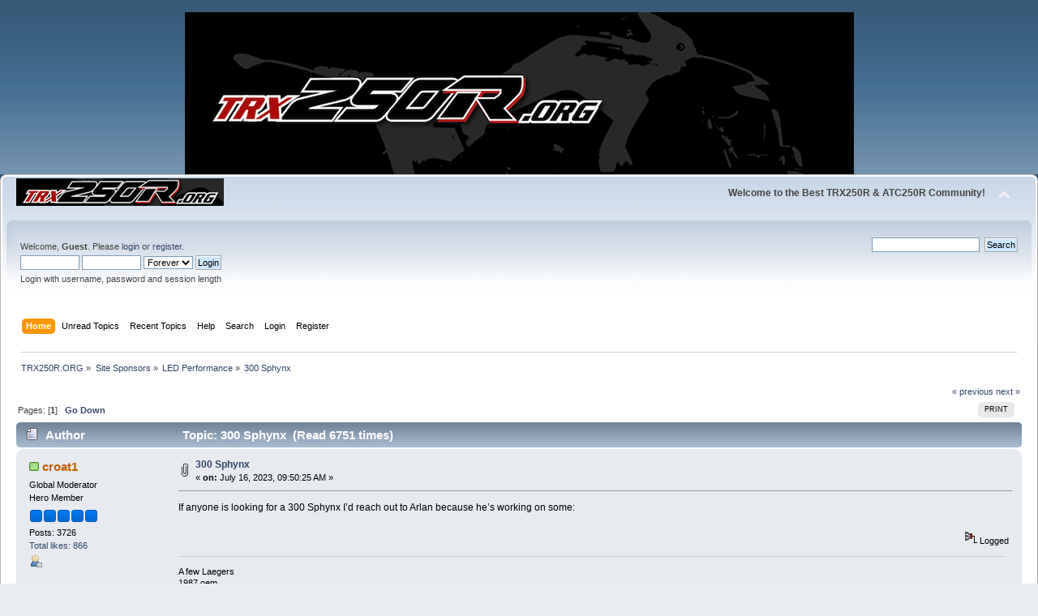

--- FILE ---
content_type: text/html; charset=ISO-8859-1
request_url: https://www.forums.trx250r.org/index.php/topic,9518.msg85759.html?PHPSESSID=rniue36pnikvdlnce2hpqhvdv7
body_size: 5904
content:
<!DOCTYPE html PUBLIC "-//W3C//DTD XHTML 1.0 Transitional//EN" "http://www.w3.org/TR/xhtml1/DTD/xhtml1-transitional.dtd">
<html xmlns="http://www.w3.org/1999/xhtml">
<head>
	<link rel="stylesheet" type="text/css" href="https://www.forums.trx250r.org/Themes/default/css/index.css?fin20" />
	<link rel="stylesheet" type="text/css" href="https://www.forums.trx250r.org/Themes/default/css/webkit.css" />
	<script type="text/javascript" src="https://www.forums.trx250r.org/Themes/default/scripts/script.js?fin20"></script>
	<script type="text/javascript" src="https://www.forums.trx250r.org/Themes/default/scripts/theme.js?fin20"></script>
	<script type="text/javascript"><!-- // --><![CDATA[
		var smf_theme_url = "https://www.forums.trx250r.org/Themes/default";
		var smf_default_theme_url = "https://www.forums.trx250r.org/Themes/default";
		var smf_images_url = "https://www.forums.trx250r.org/Themes/default/images";
		var smf_scripturl = "https://www.forums.trx250r.org/index.php?PHPSESSID=rniue36pnikvdlnce2hpqhvdv7&amp;";
		var smf_iso_case_folding = false;
		var smf_charset = "ISO-8859-1";
		var ajax_notification_text = "Loading...";
		var ajax_notification_cancel_text = "Cancel";
	// ]]></script>
	<meta http-equiv="Content-Type" content="text/html; charset=ISO-8859-1" />
	<meta name="description" content="300 Sphynx" />
	<meta name="keywords" content="honda trx250r trx250 trx trx 250 honda trx honda trx 250r forum community help performance parts" />
	<title>300 Sphynx</title>
	<meta name="robots" content="noindex" />
	<link rel="canonical" href="https://www.forums.trx250r.org/index.php?topic=9518.0" />
	<link rel="help" href="https://www.forums.trx250r.org/index.php?PHPSESSID=rniue36pnikvdlnce2hpqhvdv7&amp;action=help" />
	<link rel="search" href="https://www.forums.trx250r.org/index.php?PHPSESSID=rniue36pnikvdlnce2hpqhvdv7&amp;action=search" />
	<link rel="contents" href="https://www.forums.trx250r.org/index.php?PHPSESSID=rniue36pnikvdlnce2hpqhvdv7&amp;" />
	<link rel="prev" href="https://www.forums.trx250r.org/index.php/topic,9518.0/prev_next,prev.html?PHPSESSID=rniue36pnikvdlnce2hpqhvdv7" />
	<link rel="next" href="https://www.forums.trx250r.org/index.php/topic,9518.0/prev_next,next.html?PHPSESSID=rniue36pnikvdlnce2hpqhvdv7" />
	<link rel="index" href="https://www.forums.trx250r.org/index.php/board,49.0.html?PHPSESSID=rniue36pnikvdlnce2hpqhvdv7" /><link rel="stylesheet" type="text/css" href="https://www.forums.trx250r.org/Themes/default/css/LikePosts.css" />
		<script type="text/javascript" src="https://www.forums.trx250r.org/Themes/default/scripts/captcha.js"></script>
</head>
<body><div style="margin: 0 auto; text-align: center">
<a href="https://www.forums.trx250r.org/index.php?PHPSESSID=rniue36pnikvdlnce2hpqhvdv7&amp;"><img src="https://forums.trx250r.org/trx_logo.png" alt="TRX250r.org"></a>
</div>



<div id="wrapper" style="width: 100%">
	<div id="header"><div class="frame">
		<div id="top_section">
			<h1 class="forumtitle">
				<a href="https://www.forums.trx250r.org/index.php?PHPSESSID=rniue36pnikvdlnce2hpqhvdv7&amp;"><img src="https://forums.trx250r.org/Themes/default/images/trxlogo.png" alt="TRX250R.ORG" /></a>
			</h1>
			<img id="upshrink" src="https://www.forums.trx250r.org/Themes/default/images/upshrink.png" alt="*" title="Shrink or expand the header." style="display: none;" />
			<div id="siteslogan" class="floatright"><b>Welcome to the Best TRX250R & ATC250R Community!</b></div>
		</div>
		<div id="upper_section" class="middletext">
			<div class="user">
				<script type="text/javascript" src="https://www.forums.trx250r.org/Themes/default/scripts/sha1.js"></script>
				<form id="guest_form" action="https://www.forums.trx250r.org/index.php?PHPSESSID=rniue36pnikvdlnce2hpqhvdv7&amp;action=login2" method="post" accept-charset="ISO-8859-1"  onsubmit="hashLoginPassword(this, '25f951953739b46e72f0da5d34b4914a');">
					<div class="info">Welcome, <strong>Guest</strong>. Please <a href="?action=login">login</a> or <a href="?action=register">register</a>.</div>
					<input type="text" name="user" size="10" class="input_text" />
					<input type="password" name="passwrd" size="10" class="input_password" />
					<select name="cookielength">
						<option value="60">1 Hour</option>
						<option value="1440">1 Day</option>
						<option value="10080">1 Week</option>
						<option value="43200">1 Month</option>
						<option value="-1" selected="selected">Forever</option>
					</select>
					<input type="submit" value="Login" class="button_submit" /><br />
					<div class="info">Login with username, password and session length</div>
					<input type="hidden" name="hash_passwrd" value="" /><input type="hidden" name="ca59cd583e" value="25f951953739b46e72f0da5d34b4914a" />
				</form>
			</div>
			<div class="news normaltext">
				<form id="search_form" action="https://www.forums.trx250r.org/index.php?PHPSESSID=rniue36pnikvdlnce2hpqhvdv7&amp;action=search2" method="post" accept-charset="ISO-8859-1">
					<input type="text" name="search" value="" class="input_text" />&nbsp;
					<input type="submit" name="submit" value="Search" class="button_submit" />
					<input type="hidden" name="advanced" value="0" />
					<input type="hidden" name="topic" value="9518" /></form>
			</div>
		</div>
		<br class="clear" />
		<script type="text/javascript"><!-- // --><![CDATA[
			var oMainHeaderToggle = new smc_Toggle({
				bToggleEnabled: true,
				bCurrentlyCollapsed: false,
				aSwappableContainers: [
					'upper_section'
				],
				aSwapImages: [
					{
						sId: 'upshrink',
						srcExpanded: smf_images_url + '/upshrink.png',
						altExpanded: 'Shrink or expand the header.',
						srcCollapsed: smf_images_url + '/upshrink2.png',
						altCollapsed: 'Shrink or expand the header.'
					}
				],
				oThemeOptions: {
					bUseThemeSettings: false,
					sOptionName: 'collapse_header',
					sSessionVar: 'ca59cd583e',
					sSessionId: '25f951953739b46e72f0da5d34b4914a'
				},
				oCookieOptions: {
					bUseCookie: true,
					sCookieName: 'upshrink'
				}
			});
		// ]]></script>
		<div id="main_menu">
			<ul class="dropmenu" id="menu_nav">
				<li id="button_home">
					<a class="active firstlevel" href="https://www.forums.trx250r.org/index.php?PHPSESSID=rniue36pnikvdlnce2hpqhvdv7&amp;">
						<span class="last firstlevel">Home</span>
					</a>
				</li>
				<li id="button_unreadtopics">
					<a class="firstlevel" href="http://www.forums.trx250r.org/index.php?action=unread;all;start=0">
						<span class="firstlevel">Unread Topics</span>
					</a>
				</li>
				<li id="button_recenttopics">
					<a class="firstlevel" href="https://www.forums.trx250r.org/index.php?PHPSESSID=rniue36pnikvdlnce2hpqhvdv7&amp;action=recenttopics">
						<span class="firstlevel">Recent Topics</span>
					</a>
				</li>
				<li id="button_help">
					<a class="firstlevel" href="https://www.forums.trx250r.org/index.php?PHPSESSID=rniue36pnikvdlnce2hpqhvdv7&amp;action=help">
						<span class="firstlevel">Help</span>
					</a>
				</li>
				<li id="button_search">
					<a class="firstlevel" href="https://www.forums.trx250r.org/index.php?PHPSESSID=rniue36pnikvdlnce2hpqhvdv7&amp;action=search">
						<span class="firstlevel">Search</span>
					</a>
				</li>
				<li id="button_login">
					<a class="firstlevel" href="https://www.forums.trx250r.org/index.php?PHPSESSID=rniue36pnikvdlnce2hpqhvdv7&amp;action=login">
						<span class="firstlevel">Login</span>
					</a>
				</li>
				<li id="button_register">
					<a class="firstlevel" href="https://www.forums.trx250r.org/index.php?PHPSESSID=rniue36pnikvdlnce2hpqhvdv7&amp;action=register">
						<span class="last firstlevel">Register</span>
					</a>
				</li>
			</ul>
		</div>
		<br class="clear" />
	</div></div>
	<div id="content_section"><div class="frame">
		<div id="main_content_section">
	<div class="navigate_section">
		<ul>
			<li>
				<a href="https://www.forums.trx250r.org/index.php?PHPSESSID=rniue36pnikvdlnce2hpqhvdv7&amp;"><span>TRX250R.ORG</span></a> &#187;
			</li>
			<li>
				<a href="https://www.forums.trx250r.org/index.php?PHPSESSID=rniue36pnikvdlnce2hpqhvdv7&amp;#c9"><span>Site Sponsors</span></a> &#187;
			</li>
			<li>
				<a href="https://www.forums.trx250r.org/index.php/board,49.0.html?PHPSESSID=rniue36pnikvdlnce2hpqhvdv7"><span>LED Performance</span></a> &#187;
			</li>
			<li class="last">
				<a href="https://www.forums.trx250r.org/index.php/topic,9518.0.html?PHPSESSID=rniue36pnikvdlnce2hpqhvdv7"><span>300 Sphynx</span></a>
			</li>
		</ul>
	</div>
			<a id="top"></a>
			<a id="msg85759"></a><a id="new"></a>
			<div class="pagesection">
				<div class="nextlinks"><a href="https://www.forums.trx250r.org/index.php/topic,9518.0/prev_next,prev.html?PHPSESSID=rniue36pnikvdlnce2hpqhvdv7#new">&laquo; previous</a> <a href="https://www.forums.trx250r.org/index.php/topic,9518.0/prev_next,next.html?PHPSESSID=rniue36pnikvdlnce2hpqhvdv7#new">next &raquo;</a></div>
		<div class="buttonlist floatright">
			<ul>
				<li><a class="button_strip_print" href="https://www.forums.trx250r.org/index.php?PHPSESSID=rniue36pnikvdlnce2hpqhvdv7&amp;action=printpage;topic=9518.0" rel="new_win nofollow"><span class="last">Print</span></a></li>
			</ul>
		</div>
				<div class="pagelinks floatleft">Pages: [<strong>1</strong>]   &nbsp;&nbsp;<a href="#lastPost"><strong>Go Down</strong></a></div>
			</div>
			<div id="forumposts">
				<div class="cat_bar">
					<h3 class="catbg">
						<img src="https://www.forums.trx250r.org/Themes/default/images/topic/normal_post.gif" align="bottom" alt="" />
						<span id="author">Author</span>
						Topic: 300 Sphynx &nbsp;(Read 6751 times)
					</h3>
				</div>
				<form action="https://www.forums.trx250r.org/index.php?PHPSESSID=rniue36pnikvdlnce2hpqhvdv7&amp;action=quickmod2;topic=9518.0" method="post" accept-charset="ISO-8859-1" name="quickModForm" id="quickModForm" style="margin: 0;" onsubmit="return oQuickModify.bInEditMode ? oQuickModify.modifySave('25f951953739b46e72f0da5d34b4914a', 'ca59cd583e') : false">
				<div class="windowbg">
					<span class="topslice"><span></span></span>
					<div class="post_wrapper">
						<div class="poster">
							<h4>
								<img src="https://www.forums.trx250r.org/Themes/default/images/useron.gif" alt="Online" />
								<a href="https://www.forums.trx250r.org/index.php?PHPSESSID=rniue36pnikvdlnce2hpqhvdv7&amp;action=profile;u=24" title="View the profile of croat1">croat1</a>
							</h4>
							<ul class="reset smalltext" id="msg_85759_extra_info">
								<li class="membergroup">Global Moderator</li>
								<li class="postgroup">Hero Member</li>
								<li class="stars"><img src="https://www.forums.trx250r.org/Themes/default/images/stargmod.gif" alt="*" /><img src="https://www.forums.trx250r.org/Themes/default/images/stargmod.gif" alt="*" /><img src="https://www.forums.trx250r.org/Themes/default/images/stargmod.gif" alt="*" /><img src="https://www.forums.trx250r.org/Themes/default/images/stargmod.gif" alt="*" /><img src="https://www.forums.trx250r.org/Themes/default/images/stargmod.gif" alt="*" /></li>
								<li class="postcount">Posts: 3726</li>
								<li class="postcount"><a href="https://www.forums.trx250r.org/index.php?PHPSESSID=rniue36pnikvdlnce2hpqhvdv7&amp;action=profile;area=likeposts;sa=seeotherslikes;u=24">Total likes: 866</a></li>
								<li class="profile">
									<ul>
										<li><a href="https://www.forums.trx250r.org/index.php?PHPSESSID=rniue36pnikvdlnce2hpqhvdv7&amp;action=profile;u=24"><img src="https://www.forums.trx250r.org/Themes/default/images/icons/profile_sm.gif" alt="View Profile" title="View Profile" /></a></li>
									</ul>
								</li>
							</ul>
						</div>
						<div class="postarea">
							<div class="flow_hidden">
								<div class="keyinfo">
									<div class="messageicon">
										<img src="https://www.forums.trx250r.org/Themes/default/images/post/clip.gif" alt="" />
									</div>
									<h5 id="subject_85759">
										<a href="https://www.forums.trx250r.org/index.php/topic,9518.msg85759.html?PHPSESSID=rniue36pnikvdlnce2hpqhvdv7#msg85759" rel="nofollow">300 Sphynx</a>
									</h5>
									<div class="smalltext">&#171; <strong> on:</strong> July 16, 2023, 09:50:25 AM &#187;</div>
									<div id="msg_85759_quick_mod"></div>
								</div>
							</div>
							<div class="post">
								<div class="inner" id="msg_85759">If anyone is looking for a 300 Sphynx I’d reach out to Arlan because he’s working on some:<br /><br /></div>
							</div>
						</div>
						<div class="moderatorbar">
							<div class="smalltext modified" id="modified_85759">
							</div>
							<div class="smalltext reportlinks">
								<img src="https://www.forums.trx250r.org/Themes/default/images/ip.gif" alt="" />
								Logged
							</div><div class="like_post_box floatleft">
							<a id="like_post_info_85759" href="javascript:void(0)" onclick="lpObj.likeHandler.showMessageLikedInfo(85759)">
								
							</a></div>
							<div class="signature" id="msg_85759_signature">A few Laegers<br />1987 oem <br />2025 Yamaha Raptor 700R<br />Mission: Back to Basics.&nbsp; On the trail or dune</div>
						</div>
					</div>
					<span class="botslice"><span></span></span>
				</div>
				<hr class="post_separator" />
				</form>
			</div>
			<a id="lastPost"></a>
			<div class="pagesection">
				
		<div class="buttonlist floatright">
			<ul>
				<li><a class="button_strip_print" href="https://www.forums.trx250r.org/index.php?PHPSESSID=rniue36pnikvdlnce2hpqhvdv7&amp;action=printpage;topic=9518.0" rel="new_win nofollow"><span class="last">Print</span></a></li>
			</ul>
		</div>
				<div class="pagelinks floatleft">Pages: [<strong>1</strong>]   &nbsp;&nbsp;<a href="#top"><strong>Go Up</strong></a></div>
				<div class="nextlinks_bottom"><a href="https://www.forums.trx250r.org/index.php/topic,9518.0/prev_next,prev.html?PHPSESSID=rniue36pnikvdlnce2hpqhvdv7#new">&laquo; previous</a> <a href="https://www.forums.trx250r.org/index.php/topic,9518.0/prev_next,next.html?PHPSESSID=rniue36pnikvdlnce2hpqhvdv7#new">next &raquo;</a></div>
			</div>
	<div class="navigate_section">
		<ul>
			<li>
				<a href="https://www.forums.trx250r.org/index.php?PHPSESSID=rniue36pnikvdlnce2hpqhvdv7&amp;"><span>TRX250R.ORG</span></a> &#187;
			</li>
			<li>
				<a href="https://www.forums.trx250r.org/index.php?PHPSESSID=rniue36pnikvdlnce2hpqhvdv7&amp;#c9"><span>Site Sponsors</span></a> &#187;
			</li>
			<li>
				<a href="https://www.forums.trx250r.org/index.php/board,49.0.html?PHPSESSID=rniue36pnikvdlnce2hpqhvdv7"><span>LED Performance</span></a> &#187;
			</li>
			<li class="last">
				<a href="https://www.forums.trx250r.org/index.php/topic,9518.0.html?PHPSESSID=rniue36pnikvdlnce2hpqhvdv7"><span>300 Sphynx</span></a>
			</li>
		</ul>
	</div>
			<div id="moderationbuttons"></div>
			<div class="plainbox" id="display_jump_to">&nbsp;</div>
		<br class="clear" />
				<script type="text/javascript" src="https://www.forums.trx250r.org/Themes/default/scripts/topic.js"></script>
				<script type="text/javascript"><!-- // --><![CDATA[
					if ('XMLHttpRequest' in window)
					{
						var oQuickModify = new QuickModify({
							sScriptUrl: smf_scripturl,
							bShowModify: true,
							iTopicId: 9518,
							sTemplateBodyEdit: '\n\t\t\t\t\t\t\t\t<div id="quick_edit_body_container" style="width: 90%">\n\t\t\t\t\t\t\t\t\t<div id="error_box" style="padding: 4px;" class="error"><' + '/div>\n\t\t\t\t\t\t\t\t\t<textarea class="editor" name="message" rows="12" style="width: 100%; margin-bottom: 10px;" tabindex="1">%body%<' + '/textarea><br />\n\t\t\t\t\t\t\t\t\t<input type="hidden" name="ca59cd583e" value="25f951953739b46e72f0da5d34b4914a" />\n\t\t\t\t\t\t\t\t\t<input type="hidden" name="topic" value="9518" />\n\t\t\t\t\t\t\t\t\t<input type="hidden" name="msg" value="%msg_id%" />\n\t\t\t\t\t\t\t\t\t<div class="righttext">\n\t\t\t\t\t\t\t\t\t\t<input type="submit" name="post" value="Save" tabindex="2" onclick="return oQuickModify.modifySave(\'25f951953739b46e72f0da5d34b4914a\', \'ca59cd583e\');" accesskey="s" class="button_submit" />&nbsp;&nbsp;<input type="submit" name="cancel" value="Cancel" tabindex="3" onclick="return oQuickModify.modifyCancel();" class="button_submit" />\n\t\t\t\t\t\t\t\t\t<' + '/div>\n\t\t\t\t\t\t\t\t<' + '/div>',
							sTemplateSubjectEdit: '<input type="text" style="width: 90%;" name="subject" value="%subject%" size="80" maxlength="80" tabindex="4" class="input_text" />',
							sTemplateBodyNormal: '%body%',
							sTemplateSubjectNormal: '<a hr'+'ef="https://www.forums.trx250r.org/index.php?PHPSESSID=rniue36pnikvdlnce2hpqhvdv7&amp;'+'?topic=9518.msg%msg_id%#msg%msg_id%" rel="nofollow">%subject%<' + '/a>',
							sTemplateTopSubject: 'Topic: %subject% &nbsp;(Read 6751 times)',
							sErrorBorderStyle: '1px solid red'
						});

						aJumpTo[aJumpTo.length] = new JumpTo({
							sContainerId: "display_jump_to",
							sJumpToTemplate: "<label class=\"smalltext\" for=\"%select_id%\">Jump to:<" + "/label> %dropdown_list%",
							iCurBoardId: 49,
							iCurBoardChildLevel: 0,
							sCurBoardName: "LED Performance",
							sBoardChildLevelIndicator: "==",
							sBoardPrefix: "=> ",
							sCatSeparator: "-----------------------------",
							sCatPrefix: "",
							sGoButtonLabel: "go"
						});

						aIconLists[aIconLists.length] = new IconList({
							sBackReference: "aIconLists[" + aIconLists.length + "]",
							sIconIdPrefix: "msg_icon_",
							sScriptUrl: smf_scripturl,
							bShowModify: true,
							iBoardId: 49,
							iTopicId: 9518,
							sSessionId: "25f951953739b46e72f0da5d34b4914a",
							sSessionVar: "ca59cd583e",
							sLabelIconList: "Message Icon",
							sBoxBackground: "transparent",
							sBoxBackgroundHover: "#ffffff",
							iBoxBorderWidthHover: 1,
							sBoxBorderColorHover: "#adadad" ,
							sContainerBackground: "#ffffff",
							sContainerBorder: "1px solid #adadad",
							sItemBorder: "1px solid #ffffff",
							sItemBorderHover: "1px dotted gray",
							sItemBackground: "transparent",
							sItemBackgroundHover: "#e0e0f0"
						});
					}
				// ]]></script>
		<script type="text/javascript"><!-- // --><![CDATA[
			var lpLoaded = false,
			inConflict = false;

			function compareJQueryVersion(v1, v2, callback) {
				var v1parts = v1.split();
				var v2parts = v2.split();

				for (var i = 0; i < v1parts.length; ++i) {
					if (v2parts.length == i) {
						//v1 + " is larger"
						callback(1);
						return;
					}

					if (v1parts[i] == v2parts[i]) {
						continue;
					} else if (v1parts[i] > v2parts[i]) {
						//v1 + " is larger";
						callback(1);
						return;
					} else {
						//v2 + " is larger";
						callback(2);
						return;
					}
				}

				if (v1parts.length != v2parts.length) {
					//v2 + " is larger";
					callback(2);
					return;
				}
				callback(false);
				return;
			}

			function loadJquery(url, callback) {
				var script = document.createElement("script");
				script.type = "text/javascript";
				script.src = url;

				var head = document.getElementsByTagName("head")[0],
					done = false;

				script.onload = script.onreadystatechange = function() {
					if (!done && (!this.readyState || this.readyState == "loaded" || this.readyState == "complete")) {
						done = true;
						callback();
						script.onload = script.onreadystatechange = null;
						head.removeChild(script);
					};
				};
				head.appendChild(script);
			}

			// Only do anything if jQuery isn"t defined
			if (typeof(jQuery) == "undefined") {
				console.log("jquery not found");
				if (typeof($) == "function") {
					console.log("jquery but in conflict");
					inConflict = true;
				}

				loadJquery("https://ajax.googleapis.com/ajax/libs/jquery/2.0.3/jquery.min.js", function() {
					if (typeof(jQuery) !=="undefined") {
						console.log("directly loaded with version: " + jQuery.fn.jquery);
						lp_jquery2_0_3 = jQuery.noConflict(true);
						loadLPScript();
					}
				});
			} else {
				// jQuery is already loaded
				console.log("jquery is already loaded with version: " + jQuery.fn.jquery);
				compareJQueryVersion(jQuery.fn.jquery, "2.0.3", function(result) {
					console.log("result of version check: " + result)
					switch(result) {
						case false:
						case 1:
							lp_jquery2_0_3 = jQuery;
							loadLPScript();
							break;

						case 2:
							loadJquery("https://ajax.googleapis.com/ajax/libs/jquery/2.0.3/jquery.min.js", function() {
								if (typeof(jQuery) !=="undefined") {
									console.log("after version check loaded with version: " + jQuery.fn.jquery);
									lp_jquery2_0_3 = jQuery.noConflict(true);
									loadLPScript();
								}
							});
							break;

						default:
							loadJquery("https://ajax.googleapis.com/ajax/libs/jquery/2.0.3/jquery.min.js", function() {
								if (typeof(jQuery) !=="undefined") {
									console.log("default version check loaded with version: " + jQuery.fn.jquery);
									lp_jquery2_0_3 = jQuery.noConflict(true);
									loadLPScript();
								}
							});
							break;
					}
				})
			};

			function loadLPScript() {
				var js = document.createElement("script");
				js.type = "text/javascript";
				js.src = "https://www.forums.trx250r.org/Themes/default/scripts/LikePosts/LikePosts.min.js";
				js.onload = function() {
					lpObj.likePostsNotification.init({
						txtStrings: {
							"lpAllNotification": "All Notification",
							"lpMyPosts": "My Posts",
							"lpNoNotification": "Nothing to show at the moment"
						}
					});
				}
				document.body.appendChild(js);
			}
		// ]]></script>
			<script type="text/javascript"><!-- // --><![CDATA[
				var verificationpostHandle = new smfCaptcha("https://www.forums.trx250r.org/index.php?PHPSESSID=rniue36pnikvdlnce2hpqhvdv7&amp;action=verificationcode;vid=post;rand=3543341b3e42a6085df60ee1a41574f2", "post", 1);
			// ]]></script><div class="sitemap_index centertext"><a href="https://www.forums.trx250r.org/index.php?PHPSESSID=rniue36pnikvdlnce2hpqhvdv7&amp;action=kitsitemap">Sitemap</a>&nbsp;<a href="https://www.forums.trx250r.org/index.php?PHPSESSID=rniue36pnikvdlnce2hpqhvdv7&amp;action=kitsitemap&board=2.0">1</a>&nbsp;<a href="https://www.forums.trx250r.org/index.php?PHPSESSID=rniue36pnikvdlnce2hpqhvdv7&amp;action=kitsitemap&board=7.0">2</a>&nbsp;<a href="https://www.forums.trx250r.org/index.php?PHPSESSID=rniue36pnikvdlnce2hpqhvdv7&amp;action=kitsitemap&board=73.0">3</a>&nbsp;<a href="https://www.forums.trx250r.org/index.php?PHPSESSID=rniue36pnikvdlnce2hpqhvdv7&amp;action=kitsitemap&board=8.0">4</a>&nbsp;<a href="https://www.forums.trx250r.org/index.php?PHPSESSID=rniue36pnikvdlnce2hpqhvdv7&amp;action=kitsitemap&board=11.0">5</a>&nbsp;<a href="https://www.forums.trx250r.org/index.php?PHPSESSID=rniue36pnikvdlnce2hpqhvdv7&amp;action=kitsitemap&board=12.0">6</a>&nbsp;<a href="https://www.forums.trx250r.org/index.php?PHPSESSID=rniue36pnikvdlnce2hpqhvdv7&amp;action=kitsitemap&board=13.0">7</a>&nbsp;<a href="https://www.forums.trx250r.org/index.php?PHPSESSID=rniue36pnikvdlnce2hpqhvdv7&amp;action=kitsitemap&board=15.0">8</a>&nbsp;<a href="https://www.forums.trx250r.org/index.php?PHPSESSID=rniue36pnikvdlnce2hpqhvdv7&amp;action=kitsitemap&board=16.0">9</a>&nbsp;<a href="https://www.forums.trx250r.org/index.php?PHPSESSID=rniue36pnikvdlnce2hpqhvdv7&amp;action=kitsitemap&board=18.0">10</a>&nbsp;<a href="https://www.forums.trx250r.org/index.php?PHPSESSID=rniue36pnikvdlnce2hpqhvdv7&amp;action=kitsitemap&board=19.0">11</a>&nbsp;<a href="https://www.forums.trx250r.org/index.php?PHPSESSID=rniue36pnikvdlnce2hpqhvdv7&amp;action=kitsitemap&board=45.0">12</a>&nbsp;<a href="https://www.forums.trx250r.org/index.php?PHPSESSID=rniue36pnikvdlnce2hpqhvdv7&amp;action=kitsitemap&board=78.0">13</a>&nbsp;<a href="https://www.forums.trx250r.org/index.php?PHPSESSID=rniue36pnikvdlnce2hpqhvdv7&amp;action=kitsitemap&board=60.0">14</a>&nbsp;<a href="https://www.forums.trx250r.org/index.php?PHPSESSID=rniue36pnikvdlnce2hpqhvdv7&amp;action=kitsitemap&board=36.0">15</a>&nbsp;<a href="https://www.forums.trx250r.org/index.php?PHPSESSID=rniue36pnikvdlnce2hpqhvdv7&amp;action=kitsitemap&board=48.0">16</a>&nbsp;<a href="https://www.forums.trx250r.org/index.php?PHPSESSID=rniue36pnikvdlnce2hpqhvdv7&amp;action=kitsitemap&board=71.0">17</a>&nbsp;<a href="https://www.forums.trx250r.org/index.php?PHPSESSID=rniue36pnikvdlnce2hpqhvdv7&amp;action=kitsitemap&board=24.0">18</a>&nbsp;<a href="https://www.forums.trx250r.org/index.php?PHPSESSID=rniue36pnikvdlnce2hpqhvdv7&amp;action=kitsitemap&board=25.0">19</a>&nbsp;<a href="https://www.forums.trx250r.org/index.php?PHPSESSID=rniue36pnikvdlnce2hpqhvdv7&amp;action=kitsitemap&board=26.0">20</a>&nbsp;<a href="https://www.forums.trx250r.org/index.php?PHPSESSID=rniue36pnikvdlnce2hpqhvdv7&amp;action=kitsitemap&board=27.0">21</a>&nbsp;<a href="https://www.forums.trx250r.org/index.php?PHPSESSID=rniue36pnikvdlnce2hpqhvdv7&amp;action=kitsitemap&board=41.0">22</a>&nbsp;<a href="https://www.forums.trx250r.org/index.php?PHPSESSID=rniue36pnikvdlnce2hpqhvdv7&amp;action=kitsitemap&board=38.0">23</a>&nbsp;<a href="https://www.forums.trx250r.org/index.php?PHPSESSID=rniue36pnikvdlnce2hpqhvdv7&amp;action=kitsitemap&board=34.0">24</a>&nbsp;<a href="https://www.forums.trx250r.org/index.php?PHPSESSID=rniue36pnikvdlnce2hpqhvdv7&amp;action=kitsitemap&board=37.0">25</a>&nbsp;<a href="https://www.forums.trx250r.org/index.php?PHPSESSID=rniue36pnikvdlnce2hpqhvdv7&amp;action=kitsitemap&board=51.0">26</a>&nbsp;<a href="https://www.forums.trx250r.org/index.php?PHPSESSID=rniue36pnikvdlnce2hpqhvdv7&amp;action=kitsitemap&board=39.0">27</a>&nbsp;<a href="https://www.forums.trx250r.org/index.php?PHPSESSID=rniue36pnikvdlnce2hpqhvdv7&amp;action=kitsitemap&board=80.0">28</a>&nbsp;<a href="https://www.forums.trx250r.org/index.php?PHPSESSID=rniue36pnikvdlnce2hpqhvdv7&amp;action=kitsitemap&board=42.0">29</a>&nbsp;<a href="https://www.forums.trx250r.org/index.php?PHPSESSID=rniue36pnikvdlnce2hpqhvdv7&amp;action=kitsitemap&board=89.0">30</a>&nbsp;<a href="https://www.forums.trx250r.org/index.php?PHPSESSID=rniue36pnikvdlnce2hpqhvdv7&amp;action=kitsitemap&board=85.0">31</a>&nbsp;<a href="https://www.forums.trx250r.org/index.php?PHPSESSID=rniue36pnikvdlnce2hpqhvdv7&amp;action=kitsitemap&board=49.0">32</a>&nbsp;<a href="https://www.forums.trx250r.org/index.php?PHPSESSID=rniue36pnikvdlnce2hpqhvdv7&amp;action=kitsitemap&board=90.0">33</a>&nbsp;<a href="https://www.forums.trx250r.org/index.php?PHPSESSID=rniue36pnikvdlnce2hpqhvdv7&amp;action=kitsitemap&board=72.0">34</a>&nbsp;<a href="https://www.forums.trx250r.org/index.php?PHPSESSID=rniue36pnikvdlnce2hpqhvdv7&amp;action=kitsitemap&board=82.0">35</a>&nbsp;<a href="https://www.forums.trx250r.org/index.php?PHPSESSID=rniue36pnikvdlnce2hpqhvdv7&amp;action=kitsitemap&board=91.0">36</a>&nbsp;<a href="https://www.forums.trx250r.org/index.php?PHPSESSID=rniue36pnikvdlnce2hpqhvdv7&amp;action=kitsitemap&board=88.0">37</a>&nbsp;<a href="https://www.forums.trx250r.org/index.php?PHPSESSID=rniue36pnikvdlnce2hpqhvdv7&amp;action=kitsitemap&board=81.0">38</a>&nbsp;</div>
		</div>
	</div></div>
	<div id="footer_section"><div class="frame">
		<ul class="reset">
			<li class="copyright">
			<span class="smalltext" style="display: inline; visibility: visible; font-family: Verdana, Arial, sans-serif;"><a href="?action=credits" title="Simple Machines Forum" target="_blank" class="new_win">SMF 2.0.15</a> |
 <a href="http://www.simplemachines.org/about/smf/license.php" title="License" target="_blank" class="new_win">SMF &copy; 2017</a>, <a href="http://www.simplemachines.org" title="Simple Machines" target="_blank" class="new_win">Simple Machines</a><br /><span class="smalltext"><a href="http://www.smfads.com" target="_blank">SMFAds</a> for <a href="http://www.createaforum.com" title="Forum Hosting" target="_blank">Free Forums</a></span>
			</span></li>
			<li><a id="button_xhtml" href="http://validator.w3.org/check?uri=referer" target="_blank" class="new_win" title="Valid XHTML 1.0!"><span>XHTML</span></a></li>
			
			<li class="last"><a id="button_wap2" href="https://www.forums.trx250r.org/index.php?PHPSESSID=rniue36pnikvdlnce2hpqhvdv7&amp;wap2" class="new_win"><span>WAP2</span></a></li>
		</ul>
	</div></div>
</div>
</body></html>